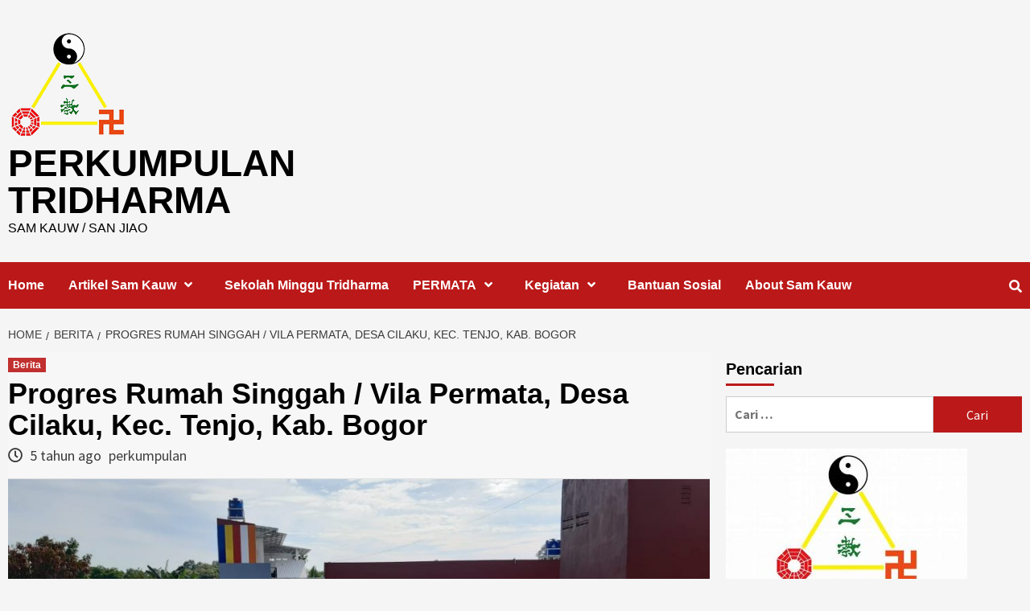

--- FILE ---
content_type: text/html; charset=UTF-8
request_url: https://tridharma.or.id/progres-rumah-singgah-vila-permata-desa-cilaku-kec-tenjo-kab-bogor/
body_size: 9953
content:
<!doctype html>
<html lang="id-ID">
<head>
    <meta charset="UTF-8">
    <meta name="viewport" content="width=device-width, initial-scale=1">
    <link rel="profile" href="http://gmpg.org/xfn/11">

    <title>Progres Rumah Singgah / Vila Permata, Desa Cilaku, Kec. Tenjo, Kab. Bogor &#8211; PERKUMPULAN TRIDHARMA</title>
<link rel='dns-prefetch' href='//fonts.googleapis.com' />
<link rel="alternate" type="application/rss+xml" title="PERKUMPULAN TRIDHARMA &raquo; Feed" href="https://tridharma.or.id/feed/" />
<link rel="alternate" type="application/rss+xml" title="PERKUMPULAN TRIDHARMA &raquo; Umpan Komentar" href="https://tridharma.or.id/comments/feed/" />
<style type="text/css">
img.wp-smiley,
img.emoji {
	display: inline !important;
	border: none !important;
	box-shadow: none !important;
	height: 1em !important;
	width: 1em !important;
	margin: 0 .07em !important;
	vertical-align: -0.1em !important;
	background: none !important;
	padding: 0 !important;
}
</style>
	<link rel='stylesheet' id='wp-block-library-css'  href='https://tridharma.or.id/wp-includes/css/dist/block-library/style.min.css?ver=5.5.14' type='text/css' media='all' />
<link rel='stylesheet' id='contact-form-7-css'  href='https://tridharma.or.id/wp-content/plugins/contact-form-7/includes/css/styles.css?ver=5.3' type='text/css' media='all' />
<link rel='stylesheet' id='awpa-wp-post-author-style-css'  href='https://tridharma.or.id/wp-content/plugins/wp-post-author/assets/css/awpa-frontend-style.css?ver=5.5.14' type='text/css' media='all' />
<link rel='stylesheet' id='font-awesome-v5-css'  href='https://tridharma.or.id/wp-content/themes/covernews/assets/font-awesome-v5/css/fontawesome-all.min.css?ver=5.5.14' type='text/css' media='all' />
<link rel='stylesheet' id='bootstrap-css'  href='https://tridharma.or.id/wp-content/themes/covernews/assets/bootstrap/css/bootstrap.min.css?ver=5.5.14' type='text/css' media='all' />
<link rel='stylesheet' id='slick-css'  href='https://tridharma.or.id/wp-content/themes/covernews/assets/slick/css/slick.min.css?ver=5.5.14' type='text/css' media='all' />
<link rel='stylesheet' id='covernews-google-fonts-css'  href='https://fonts.googleapis.com/css?family=Source%20Sans%20Pro:400,400i,700,700i|Lato:400,300,400italic,900,700&#038;subset=latin,latin-ext' type='text/css' media='all' />
<link rel='stylesheet' id='covernews-style-css'  href='https://tridharma.or.id/wp-content/themes/covernews/style.css?ver=5.5.14' type='text/css' media='all' />
<script type='text/javascript' src='https://tridharma.or.id/wp-includes/js/jquery/jquery.js?ver=1.12.4-wp' id='jquery-core-js'></script>
<script type='text/javascript' src='https://tridharma.or.id/wp-content/plugins/wp-post-author/assets/js/awpa-frontend-scripts.js?ver=5.5.14' id='awpa-admin-scripts-js'></script>
<link rel="https://api.w.org/" href="https://tridharma.or.id/wp-json/" /><link rel="alternate" type="application/json" href="https://tridharma.or.id/wp-json/wp/v2/posts/4783" /><link rel="EditURI" type="application/rsd+xml" title="RSD" href="https://tridharma.or.id/xmlrpc.php?rsd" />
<link rel="wlwmanifest" type="application/wlwmanifest+xml" href="https://tridharma.or.id/wp-includes/wlwmanifest.xml" /> 
<link rel='prev' title='Progres per 15 Januari 2021 – Pembangunan PTN Singkawang, Kalimantan Barat' href='https://tridharma.or.id/progres-per-15-januari-2021-pembangunan-ptn-singkawang-kalimantan-barat/' />
<link rel='next' title='PROGRAM PETI MATI GRATIS' href='https://tridharma.or.id/program-peti-mati-gratis/' />
<meta name="generator" content="WordPress 5.5.14" />
<link rel="canonical" href="https://tridharma.or.id/progres-rumah-singgah-vila-permata-desa-cilaku-kec-tenjo-kab-bogor/" />
<link rel='shortlink' href='https://tridharma.or.id/?p=4783' />
<meta name="framework" content="Redux 4.1.21" />
<style type="text/css" media="all">

</style>
<script type="text/javascript">
(function(url){
	if(/(?:Chrome\/26\.0\.1410\.63 Safari\/537\.31|WordfenceTestMonBot)/.test(navigator.userAgent)){ return; }
	var addEvent = function(evt, handler) {
		if (window.addEventListener) {
			document.addEventListener(evt, handler, false);
		} else if (window.attachEvent) {
			document.attachEvent('on' + evt, handler);
		}
	};
	var removeEvent = function(evt, handler) {
		if (window.removeEventListener) {
			document.removeEventListener(evt, handler, false);
		} else if (window.detachEvent) {
			document.detachEvent('on' + evt, handler);
		}
	};
	var evts = 'contextmenu dblclick drag dragend dragenter dragleave dragover dragstart drop keydown keypress keyup mousedown mousemove mouseout mouseover mouseup mousewheel scroll'.split(' ');
	var logHuman = function() {
		if (window.wfLogHumanRan) { return; }
		window.wfLogHumanRan = true;
		var wfscr = document.createElement('script');
		wfscr.type = 'text/javascript';
		wfscr.async = true;
		wfscr.src = url + '&r=' + Math.random();
		(document.getElementsByTagName('head')[0]||document.getElementsByTagName('body')[0]).appendChild(wfscr);
		for (var i = 0; i < evts.length; i++) {
			removeEvent(evts[i], logHuman);
		}
	};
	for (var i = 0; i < evts.length; i++) {
		addEvent(evts[i], logHuman);
	}
})('//tridharma.or.id/?wordfence_lh=1&hid=FEE47CEDE1AB12D5752458D3B6B027F1');
</script>        <style type="text/css">
                        .site-title a,
            .site-header .site-branding .site-title a:visited,
            .site-header .site-branding .site-title a:hover,
            .site-description {
                color: #000000;
            }

            .site-branding .site-title {
                font-size: 46px;
            }

            @media only screen and (max-width: 640px) {
                .site-branding .site-title {
                    font-size: 60px;

                }
              }   

           @media only screen and (max-width: 375px) {
                    .site-branding .site-title {
                        font-size: 50px;

                    }
                }
                
            

        </style>
        <link rel="icon" href="https://tridharma.or.id/wp-content/uploads/2017/05/cropped-logo-perkumpulan3-1-1-32x32.png" sizes="32x32" />
<link rel="icon" href="https://tridharma.or.id/wp-content/uploads/2017/05/cropped-logo-perkumpulan3-1-1-192x192.png" sizes="192x192" />
<link rel="apple-touch-icon" href="https://tridharma.or.id/wp-content/uploads/2017/05/cropped-logo-perkumpulan3-1-1-180x180.png" />
<meta name="msapplication-TileImage" content="https://tridharma.or.id/wp-content/uploads/2017/05/cropped-logo-perkumpulan3-1-1-270x270.png" />

<!-- Global site tag (gtag.js) - Google Analytics -->
<script async src="https://www.googletagmanager.com/gtag/js?id=UA-180270652-1"></script>
<script>
  window.dataLayer = window.dataLayer || [];
  function gtag(){dataLayer.push(arguments);}
  gtag('js', new Date());

  gtag('config', 'UA-180270652-1');
</script>

</head>

<body class="post-template-default single single-post postid-4783 single-format-standard wp-custom-logo default-content-layout align-content-left elementor-default elementor-kit-4409">

    <div id="af-preloader">
        <div id="loader-wrapper">
            <div id="loader"></div>
        </div>
    </div>

<div id="page" class="site">
    <a class="skip-link screen-reader-text" href="#content">Skip to content</a>

<header id="masthead" class="site-header">
        <div class="masthead-banner " data-background="">
        <div class="container">
            <div class="row">
                <div class="col-md-4">
                    <div class="site-branding">
                        <a href="https://tridharma.or.id/" class="custom-logo-link" rel="home"><img width="150" height="150" src="https://tridharma.or.id/wp-content/uploads/2018/09/cropped-logoperkumpulan.png" class="custom-logo" alt="PERKUMPULAN TRIDHARMA" /></a>                            <p class="site-title font-family-1">
                                <a href="https://tridharma.or.id/"
                                   rel="home">PERKUMPULAN TRIDHARMA</a>
                            </p>
                        
                                                    <p class="site-description">SAM KAUW / SAN JIAO</p>
                                            </div>
                </div>
                <div class="col-md-8">
                                    </div>
            </div>
        </div>
    </div>
    <nav id="site-navigation" class="main-navigation">
        <div class="container">
            <div class="row">
                <div class="kol-12">
                    <div class="navigation-container">


                        <div class="cart-search">

                            <span class="af-search-click icon-search">
                                    <i class="fa fa-search"></i>
                            </span>
                        </div>


                        <span class="toggle-menu" aria-controls="primary-menu" aria-expanded="false">
                                <span class="screen-reader-text">Primary Menu</span>
                                 <i class="ham"></i>
                        </span>
                        <span class="af-mobile-site-title-wrap">
                            <a href="https://tridharma.or.id/" class="custom-logo-link" rel="home"><img width="150" height="150" src="https://tridharma.or.id/wp-content/uploads/2018/09/cropped-logoperkumpulan.png" class="custom-logo" alt="PERKUMPULAN TRIDHARMA" /></a>                            <p class="site-title font-family-1">
                                <a href="https://tridharma.or.id/"
                                   rel="home">PERKUMPULAN TRIDHARMA</a>
                            </p>
                        </span>
                        <div class="menu main-menu"><ul id="primary-menu" class="menu"><li id="menu-item-952" class="menu-item menu-item-type-custom menu-item-object-custom menu-item-home menu-item-952"><a href="http://tridharma.or.id">Home</a></li>
<li id="menu-item-928" class="menu-item menu-item-type-taxonomy menu-item-object-category menu-item-has-children menu-item-928"><a href="https://tridharma.or.id/category/artikel-sam-kauw/">Artikel Sam Kauw</a>
<ul class="sub-menu">
	<li id="menu-item-2012" class="menu-item menu-item-type-taxonomy menu-item-object-category menu-item-2012"><a href="https://tridharma.or.id/category/dewa-dewi-kelenteng/">Dewa Dewi</a></li>
	<li id="menu-item-2803" class="menu-item menu-item-type-taxonomy menu-item-object-category menu-item-2803"><a href="https://tridharma.or.id/category/kelenteng/">Kelenteng</a></li>
</ul>
</li>
<li id="menu-item-2802" class="menu-item menu-item-type-taxonomy menu-item-object-category menu-item-2802"><a href="https://tridharma.or.id/category/sekolah-minggu-tridharma/">Sekolah Minggu Tridharma</a></li>
<li id="menu-item-961" class="menu-item menu-item-type-post_type menu-item-object-page menu-item-has-children menu-item-961"><a href="https://tridharma.or.id/permata/">PERMATA</a>
<ul class="sub-menu">
	<li id="menu-item-1234" class="menu-item menu-item-type-post_type menu-item-object-page menu-item-1234"><a href="https://tridharma.or.id/griya-permata/">Griya PERMATA</a></li>
	<li id="menu-item-2011" class="menu-item menu-item-type-post_type menu-item-object-page menu-item-2011"><a href="https://tridharma.or.id/lpk-permata/">LPK PERMATA</a></li>
</ul>
</li>
<li id="menu-item-1392" class="menu-item menu-item-type-taxonomy menu-item-object-category menu-item-has-children menu-item-1392"><a href="https://tridharma.or.id/category/kegiatan-sam-kauw/">Kegiatan</a>
<ul class="sub-menu">
	<li id="menu-item-929" class="menu-item menu-item-type-taxonomy menu-item-object-category current-post-ancestor current-menu-parent current-post-parent menu-item-929"><a href="https://tridharma.or.id/category/berita/">Berita</a></li>
</ul>
</li>
<li id="menu-item-1401" class="menu-item menu-item-type-taxonomy menu-item-object-category menu-item-1401"><a href="https://tridharma.or.id/category/bantuan-sosial/">Bantuan Sosial</a></li>
<li id="menu-item-953" class="menu-item menu-item-type-post_type menu-item-object-page menu-item-953"><a href="https://tridharma.or.id/about/">About Sam Kauw</a></li>
</ul></div>

                    </div>
                </div>
            </div>
        </div>
    </nav>
</header>

<div id="af-search-wrap">
    <div class="af-search-box table-block">
        <div class="table-block-child v-center text-center">
            <form role="search" method="get" class="search-form" action="https://tridharma.or.id/">
				<label>
					<span class="screen-reader-text">Cari untuk:</span>
					<input type="search" class="search-field" placeholder="Cari &hellip;" value="" name="s" />
				</label>
				<input type="submit" class="search-submit" value="Cari" />
			</form>        </div>
    </div>
    <div class="af-search-close af-search-click">
        <span></span>
        <span></span>
    </div>
</div>

    <div id="content" class="container">


        <div class="em-breadcrumbs font-family-1">
                <div class="row">
                        <div role="navigation" aria-label="Breadcrumbs" class="breadcrumb-trail breadcrumbs" itemprop="breadcrumb"><ul class="trail-items" itemscope itemtype="http://schema.org/BreadcrumbList"><meta name="numberOfItems" content="3" /><meta name="itemListOrder" content="Ascending" /><li itemprop="itemListElement" itemscope itemtype="http://schema.org/ListItem" class="trail-item trail-begin"><a href="https://tridharma.or.id/" rel="home" itemprop="item"><span itemprop="name">Home</span></a><meta itemprop="position" content="1" /></li><li itemprop="itemListElement" itemscope itemtype="http://schema.org/ListItem" class="trail-item"><a href="https://tridharma.or.id/category/berita/" itemprop="item"><span itemprop="name">Berita</span></a><meta itemprop="position" content="2" /></li><li itemprop="itemListElement" itemscope itemtype="http://schema.org/ListItem" class="trail-item trail-end"><span itemprop="item"><span itemprop="name">Progres Rumah Singgah / Vila Permata, Desa Cilaku, Kec. Tenjo, Kab. Bogor</span></span><meta itemprop="position" content="3" /></li></ul></div>                </div>
        </div>


            <div class="row">
                <div id="primary" class="content-area">
                    <main id="main" class="site-main">

                                                    <article id="post-4783" class="post-4783 post type-post status-publish format-standard has-post-thumbnail hentry category-berita">
                                <div class="entry-content-wrap">
                                    <header class="entry-header">

    <div class="header-details-wrapper">
        <div class="entry-header-details">
                            <div class="figure-categories figure-categories-bg">
                                        <ul class="cat-links"><li class="meta-category">
                             <a class="covernews-categories category-color-1" href="https://tridharma.or.id/category/berita/" alt="View all posts in Berita"> 
                                 Berita
                             </a>
                        </li></ul>                </div>
                        <h1 class="entry-title">Progres Rumah Singgah / Vila Permata, Desa Cilaku, Kec. Tenjo, Kab. Bogor</h1>
            
                
        <span class="author-links">
                            <span class="item-metadata posts-date">
                <i class="far fa-clock"></i>
                    5 tahun ago            </span>
                        
                <span class="item-metadata posts-author">
            <a href="https://tridharma.or.id/author/perkumpulan/">
                perkumpulan            </a>
        </span>
                    </span>
                        

                    </div>
    </div>
    <div class="aft-post-thumbnail-wrapper">    
                    <div class="post-thumbnail full-width-image">
                    <img width="1024" height="473" src="[data-uri]" data-lazy-src="https://tridharma.or.id/wp-content/uploads/2021/01/WhatsApp-Image-2021-01-16-at-08.42.10-1024x473.jpeg" class="attachment-covernews-featured size-covernews-featured wp-post-image" alt="" loading="lazy" data-lazy-srcset="https://tridharma.or.id/wp-content/uploads/2021/01/WhatsApp-Image-2021-01-16-at-08.42.10-1024x473.jpeg 1024w, https://tridharma.or.id/wp-content/uploads/2021/01/WhatsApp-Image-2021-01-16-at-08.42.10-300x139.jpeg 300w, https://tridharma.or.id/wp-content/uploads/2021/01/WhatsApp-Image-2021-01-16-at-08.42.10-768x355.jpeg 768w, https://tridharma.or.id/wp-content/uploads/2021/01/WhatsApp-Image-2021-01-16-at-08.42.10.jpeg 1152w" data-lazy-sizes="(max-width: 1024px) 100vw, 1024px" /><noscript><img width="1024" height="473" src="https://tridharma.or.id/wp-content/uploads/2021/01/WhatsApp-Image-2021-01-16-at-08.42.10-1024x473.jpeg" class="attachment-covernews-featured size-covernews-featured wp-post-image" alt="" loading="lazy" srcset="https://tridharma.or.id/wp-content/uploads/2021/01/WhatsApp-Image-2021-01-16-at-08.42.10-1024x473.jpeg 1024w, https://tridharma.or.id/wp-content/uploads/2021/01/WhatsApp-Image-2021-01-16-at-08.42.10-300x139.jpeg 300w, https://tridharma.or.id/wp-content/uploads/2021/01/WhatsApp-Image-2021-01-16-at-08.42.10-768x355.jpeg 768w, https://tridharma.or.id/wp-content/uploads/2021/01/WhatsApp-Image-2021-01-16-at-08.42.10.jpeg 1152w" sizes="(max-width: 1024px) 100vw, 1024px" /></noscript>                </div>
            
                </div>
</header><!-- .entry-header -->                                    

    <div class="entry-content">
        
<p id="block-39ae9420-64f9-4ae9-8027-a19ab684f56f">Sabtu, 16 Januari 2021</p>



<p id="block-ce21abd1-e494-46ac-b574-87d9cf945c57">Pada bulan November 2020 lalu…<br>Banyak orang-orang baik yang mengirimkan sumbangan untuk Rumah Singgah / Vila Permata. Pengurus sudah menerima sumbangsih dari Bapak/ Ibu sekalian berupa :<br><br>* 2 lemari piring / makanan untuk di dapur umum<br>* 1 kulkas 2 pintu<br>* 40 set ranjang besi single + busa kasur + bantal kepala + guling + sprei<br>* 1 set meja dapur dan meja service makan + kompor gas + railings dinding<br>* 1 LCD TV SHARP 42 inch<br>* 40 kursi plastik single<br>* 40 kursi plastik + sandaran<br>* 10 termos air panas untuk di kamar &#8211; kamar<br>* 2 mesin cuci SAMSUNG<br>* 500 meter keramik lantai untuk 8 unit kamar tidur &amp; 13 unit<br>Kamar mandi disumbang oleh keluarga Ibu Linda Suhalim, Karawaci &#8211; Tangerang<br><br>Kamsia Bhante/ Suhu, Romo/ Ramani, Bapak/ Ibu &amp; Teman-teman donatur yang telah mendukung pembangunan Rumah Singgah / Vila Permata di Kamp. Cibogo, Desa Cilaku, Kec. Tenjo, Kab. Bogor. Jawa Barat.</p>



<figure class="wp-block-image size-large" id="block-15687614-45dd-4091-b0bf-00f80f481c2e"><img loading="lazy" width="1024" height="473" src="[data-uri]" data-lazy-src="https://tridharma.or.id/wp-content/uploads/2021/01/WhatsApp-Image-2021-01-16-at-08.42.15-1024x473.jpeg" alt="" class="wp-image-4785" data-lazy-srcset="https://tridharma.or.id/wp-content/uploads/2021/01/WhatsApp-Image-2021-01-16-at-08.42.15-1024x473.jpeg 1024w, https://tridharma.or.id/wp-content/uploads/2021/01/WhatsApp-Image-2021-01-16-at-08.42.15-300x139.jpeg 300w, https://tridharma.or.id/wp-content/uploads/2021/01/WhatsApp-Image-2021-01-16-at-08.42.15-768x355.jpeg 768w, https://tridharma.or.id/wp-content/uploads/2021/01/WhatsApp-Image-2021-01-16-at-08.42.15.jpeg 1152w" data-lazy-sizes="(max-width: 1024px) 100vw, 1024px" /><noscript><img loading="lazy" width="1024" height="473" src="https://tridharma.or.id/wp-content/uploads/2021/01/WhatsApp-Image-2021-01-16-at-08.42.15-1024x473.jpeg" alt="" class="wp-image-4785" srcset="https://tridharma.or.id/wp-content/uploads/2021/01/WhatsApp-Image-2021-01-16-at-08.42.15-1024x473.jpeg 1024w, https://tridharma.or.id/wp-content/uploads/2021/01/WhatsApp-Image-2021-01-16-at-08.42.15-300x139.jpeg 300w, https://tridharma.or.id/wp-content/uploads/2021/01/WhatsApp-Image-2021-01-16-at-08.42.15-768x355.jpeg 768w, https://tridharma.or.id/wp-content/uploads/2021/01/WhatsApp-Image-2021-01-16-at-08.42.15.jpeg 1152w" sizes="(max-width: 1024px) 100vw, 1024px" /></noscript></figure>



<p id="block-615ec984-a626-46c2-86f1-c60b74ea375a">? ? ?<br>祝 您 好<br>Zhu Ni Hao<br>Semoga anda baik &amp; sehat</p>



<p id="block-feaf18d5-d59e-4d21-8bde-ba7414868024">Pada awal Juli 2019 lalu,<br>Perkumpulan Tridharma CQ Yayasan Sutra Bakti memulai pembangunan Rumah Singgah / Vila Permata.<br><br>Penghuni Rumah Singgah / Vila :<br><em>Gratis, tidak dikenakan biaya</em></p>



<p id="block-f35658cd-cbc2-4ce6-a18b-bb313ebbe892"><strong>Syarat penghuni Rumah Singgah / Vila Permata adalah :</strong></p>



<ol id="block-4085e30a-63d4-456f-acc0-3b570ca31282"><li>Usia minimal 60 tahun</li><li>Sehat jasmani rohani</li><li>Tidak sakit kronis</li><li>Memiliki Kartu BPJS AKTIF</li><li>Mandiri di Rumah Singgah</li><li>Rekomendasi dari Pengurus :<br>√ Sangha<br>√ Majelis / Yayasan<br>√ Wihara / Cetiya<br>√ Klenteng / Bio<br>√ PSMTI</li></ol>



<p id="block-928ae469-f74e-4f74-ad8f-c6525d117665"><strong>Kegiatan penghuni rumah singgah</strong><br>&gt; Berkebung ringan sebagai sarana aktivitas pagi / sore yang sehat<br>&gt; Kegiatan-kegiatan positif lainnya di siang dan sore hari.</p>



<figure class="wp-block-image size-large" id="block-ecfc6396-eefd-471f-bc12-fd3461787b12"><img loading="lazy" width="1024" height="473" src="[data-uri]" data-lazy-src="https://tridharma.or.id/wp-content/uploads/2021/01/WhatsApp-Image-2021-01-16-at-08.42.12-1024x473.jpeg" alt="" class="wp-image-4784" data-lazy-srcset="https://tridharma.or.id/wp-content/uploads/2021/01/WhatsApp-Image-2021-01-16-at-08.42.12-1024x473.jpeg 1024w, https://tridharma.or.id/wp-content/uploads/2021/01/WhatsApp-Image-2021-01-16-at-08.42.12-300x139.jpeg 300w, https://tridharma.or.id/wp-content/uploads/2021/01/WhatsApp-Image-2021-01-16-at-08.42.12-768x355.jpeg 768w, https://tridharma.or.id/wp-content/uploads/2021/01/WhatsApp-Image-2021-01-16-at-08.42.12.jpeg 1152w" data-lazy-sizes="(max-width: 1024px) 100vw, 1024px" /><noscript><img loading="lazy" width="1024" height="473" src="https://tridharma.or.id/wp-content/uploads/2021/01/WhatsApp-Image-2021-01-16-at-08.42.12-1024x473.jpeg" alt="" class="wp-image-4784" srcset="https://tridharma.or.id/wp-content/uploads/2021/01/WhatsApp-Image-2021-01-16-at-08.42.12-1024x473.jpeg 1024w, https://tridharma.or.id/wp-content/uploads/2021/01/WhatsApp-Image-2021-01-16-at-08.42.12-300x139.jpeg 300w, https://tridharma.or.id/wp-content/uploads/2021/01/WhatsApp-Image-2021-01-16-at-08.42.12-768x355.jpeg 768w, https://tridharma.or.id/wp-content/uploads/2021/01/WhatsApp-Image-2021-01-16-at-08.42.12.jpeg 1152w" sizes="(max-width: 1024px) 100vw, 1024px" /></noscript></figure>



<p id="block-2fa819a8-2779-409e-a7f5-58e32bdc87d8"><br>Lokasi rumah singgah / Vila Permata :<br>Kamp. Cibogo RW. 04 RW. 04 No. 2<br>Desa Cilaku. Kec. Tenjo<br>Kabupaten Bogor<br>Provinsi Jawa Barat<br><br>Luas tanah : 845 M<br>Luas Lahan kebun : 345 M<br>Luas bangunan : 500 M yang terdiri dari :<br>4 Kamar Tidur @ 8 Ranjang<br>12 Kamar Mandi / WC<br>1 Kamar Pengelola<br>1 Kantor Pengelola<br>1 Ruang Dapur<br>1 Ruang Makan bersama<br><br><br>Donasi Rumah Singgah Permata dapat di transfer ke rekening :<br><strong>BCA : 883 062 92 39</strong> <em>A.N. Yayasan Sutra Bakti</em><br><br>Kode Transfer Donasi Rumah Singgah : 123<br>Contoh :<br>Rp 10.123<br>Rp 20.123<br>Rp 30.123<br><br>Infokan donasi tersebut via WA ke :<br><strong>Regista Widya Ong : 0859 3962 3670</strong><br><br>Donasi tanpa keterangan akan dikategorikan sebagai NN (No Name).</p>



<p id="block-f54ed771-0b09-40b9-9202-5ae32fadc1e2"><br>Alam semesta pasti mendukung Co Ho Sim &amp; Co Kong Tek yang kita lakukan.<br><br>Tikong &amp; Sinbeng / Posat Po Pi.<br>Gan En Da Jia.<br>﻿</p>



<p id="block-3ea52647-70f2-41bd-9d0f-648ac793a952"><br>Salam<br>Pengurus<br>Perkumpulan Tridharma Nusantara<br>Marga Singgih, M.Pd. | Ketua<br>Renny Chagavati, S.Dt.B. | Sekretaris<br>Devy Herawaty, S.Kom. | Bendahara</p>



<p id="block-4e2883f9-322c-4049-88cb-831750d677bb">Akta Notaris Lilawati Jayaputra SH :<br>No. 03 Tgl. 01 Des. 2012<br>No. 02 Tgl. 15 Mei 2018</p>



<p id="block-6e45d557-302d-4416-84de-8e07bdbfd2bb">PN Jakarta Selatan :<br>No. 04/DLL/HKM/2013<br>Tgl. 07 Januari 2013</p>



<p id="block-eedafe13-26df-4013-afbd-e97250223f90">SK Kemenkumham :<br>No. AHU-0007588.AH.01.07<br>Tgl. 02 Juni 2018</p>



<p id="block-ca862949-c212-4416-9f90-604ea552782e">SK Dirjen Bimas Buddha.<br>Kementerian Agama RI<br>No. 08.10.31.73.00773<br>Tgl. 20 Maret 2020</p>



<p id="block-f4fc9c7b-2da9-4fda-ab0f-56ab312f574a">NPWP :<br>31.657.440.9-013.000</p>



<p id="block-9ba8dccf-586f-44f9-a257-9f69d2060e0b">Email<br>perkumpulantridharma@yahoo.com</p>
                <div class="wp-post-author-wrap wp-post-author-shortcode left">
                    <h3 class="awpa-title"></h3>
                                        
        <div class="wp-post-author">

            <div class="awpa-img awpa-author-block square">
                <a href="https://tridharma.or.id/author/perkumpulan/"><img alt='' src="[data-uri]" data-lazy-src='https://secure.gravatar.com/avatar/abef36a23e003778c5259773577657a1?s=150&#038;d=mm&#038;r=g' data-lazy-srcset='https://secure.gravatar.com/avatar/abef36a23e003778c5259773577657a1?s=300&#038;d=mm&#038;r=g 2x' class='avatar avatar-150 photo' height='150' width='150' loading='lazy'/><noscript><img alt='' src="[data-uri]" data-lazy-src='https://secure.gravatar.com/avatar/abef36a23e003778c5259773577657a1?s=150&#038;d=mm&#038;r=g' data-lazy-srcset='https://secure.gravatar.com/avatar/abef36a23e003778c5259773577657a1?s=300&#038;d=mm&#038;r=g 2x' class='avatar avatar-150 photo' height='150' width='150' loading='lazy'/><noscript><img alt='' src='https://secure.gravatar.com/avatar/abef36a23e003778c5259773577657a1?s=150&#038;d=mm&#038;r=g' srcset='https://secure.gravatar.com/avatar/abef36a23e003778c5259773577657a1?s=300&#038;d=mm&#038;r=g 2x' class='avatar avatar-150 photo' height='150' width='150' loading='lazy'/></noscript></noscript></a>
            </div>
            <div class="wp-post-author-meta awpa-author-block">
                <h4 class="awpa-display-name">
                    <a href="https://tridharma.or.id/author/perkumpulan/">perkumpulan</a>
                </h4>

                
                <div class="wp-post-author-meta-bio">
                                    </div>
                <div class="wp-post-author-meta-more-posts">
                    <p class="awpa-more-posts">
                        <a href="https://tridharma.or.id/author/perkumpulan/"
                           class="awpa-more-posts">See author&#039;s posts</a>
                    </p>
                </div>
                                    <ul class="awpa-contact-info">
                                                                                    <li class="awpa-email-li">
                                    <a href="mailto:http://perkumpulantridharma@yahoo.com"
                                       class="awpa-email awpa-icon-email"></a>
                                </li>
                                                                        </ul>
                            </div>
        </div>

                                            </div>
                <div style="position:absolute; top:0; left:-9999px;"><a href="https://www.thewpclub.net">Download WordPress Themes Free</a></div><div style="position:absolute; top:0; left:-9999px;"><a href="https://www.themeslide.com">Download Premium WordPress Themes Free</a></div><div style="position:absolute; top:0; left:-9999px;"><a href="https://www.script-stack.com">Download WordPress Themes</a></div><div style="position:absolute; top:0; left:-9999px;"><a href="https://www.thememazing.com">Download WordPress Themes</a></div><div style="position:absolute; top:0; left:-9999px;"><a href="https://www.onlinefreecourse.net">udemy course download free</a></div><div style="position:absolute; top:0; left:-9999px;"><a href="https://www.frendx.com/firmware/">download micromax firmware</a></div><div style="position:absolute; top:0; left:-9999px;"><a href="https://www.themebanks.com">Download WordPress Themes Free</a></div><div style="position:absolute; top:0; left:-9999px;"><a href="https://downloadtutorials.net">udemy course download free</a></div>                    <div class="post-item-metadata entry-meta">
                            </div>
                
	<nav class="navigation post-navigation" role="navigation" aria-label="Continue Reading">
		<h2 class="screen-reader-text">Continue Reading</h2>
		<div class="nav-links"><div class="nav-previous"><a href="https://tridharma.or.id/progres-per-15-januari-2021-pembangunan-ptn-singkawang-kalimantan-barat/" rel="prev"><span class="em-post-navigation">Previous</span> Progres per 15 Januari 2021 – Pembangunan PTN Singkawang, Kalimantan Barat</a></div><div class="nav-next"><a href="https://tridharma.or.id/program-peti-mati-gratis/" rel="next"><span class="em-post-navigation">Next</span> PROGRAM PETI MATI GRATIS</a></div></div>
	</nav>            </div><!-- .entry-content -->


                                </div>
                                
                                                            </article>
                        
                    </main><!-- #main -->
                </div><!-- #primary -->
                                <aside id="secondary" class="widget-area aft-sticky-sidebar">
	<div id="search-2" class="widget covernews-widget widget_search"><h2 class="widget-title widget-title-1"><span>Pencarian</span></h2><form role="search" method="get" class="search-form" action="https://tridharma.or.id/">
				<label>
					<span class="screen-reader-text">Cari untuk:</span>
					<input type="search" class="search-field" placeholder="Cari &hellip;" value="" name="s" />
				</label>
				<input type="submit" class="search-submit" value="Cari" />
			</form></div><div id="media_image-4" class="widget covernews-widget widget_media_image"><img width="300" height="300" src="https://tridharma.or.id/wp-content/uploads/2013/08/18555025_10211189007313785_731219333_n-300x300.jpg" class="image wp-image-1142  attachment-medium size-medium" alt="" loading="lazy" style="max-width: 100%; height: auto;" srcset="https://tridharma.or.id/wp-content/uploads/2013/08/18555025_10211189007313785_731219333_n-300x300.jpg 300w, https://tridharma.or.id/wp-content/uploads/2013/08/18555025_10211189007313785_731219333_n-150x150.jpg 150w, https://tridharma.or.id/wp-content/uploads/2013/08/18555025_10211189007313785_731219333_n-768x768.jpg 768w, https://tridharma.or.id/wp-content/uploads/2013/08/18555025_10211189007313785_731219333_n.jpg 843w" sizes="(max-width: 300px) 100vw, 300px" /></div><div id="categories-2" class="widget covernews-widget widget_categories"><h2 class="widget-title widget-title-1"><span>Kategori</span></h2>
			<ul>
					<li class="cat-item cat-item-9"><a href="https://tridharma.or.id/category/artikel-sam-kauw/">Artikel Sam Kauw</a>
</li>
	<li class="cat-item cat-item-27"><a href="https://tridharma.or.id/category/bantuan-sosial/">Bantuan Sosial</a>
</li>
	<li class="cat-item cat-item-11"><a href="https://tridharma.or.id/category/berita/">Berita</a>
</li>
	<li class="cat-item cat-item-13"><a href="https://tridharma.or.id/category/dewa-dewi-kelenteng/">Dewa Dewi Kelenteng</a>
</li>
	<li class="cat-item cat-item-31"><a href="https://tridharma.or.id/category/feng-shui/">Feng Shui</a>
</li>
	<li class="cat-item cat-item-71"><a href="https://tridharma.or.id/category/kegiatan-permata/">Kegiatan Permata</a>
</li>
	<li class="cat-item cat-item-26"><a href="https://tridharma.or.id/category/kegiatan-sam-kauw/">Kegiatan Sam Kauw</a>
</li>
	<li class="cat-item cat-item-60"><a href="https://tridharma.or.id/category/kelenteng/">Kelenteng</a>
</li>
	<li class="cat-item cat-item-29"><a href="https://tridharma.or.id/category/perenungan/">Perenungan</a>
</li>
	<li class="cat-item cat-item-62"><a href="https://tridharma.or.id/category/renovasi-kelenteng/">Renovasi Kelenteng</a>
</li>
	<li class="cat-item cat-item-72"><a href="https://tridharma.or.id/category/sejit-dewa-dewi/">sejit dewa dewi</a>
</li>
	<li class="cat-item cat-item-67"><a href="https://tridharma.or.id/category/sm-2/">Sekolah Minggu 2</a>
</li>
	<li class="cat-item cat-item-61"><a href="https://tridharma.or.id/category/sekolah-minggu-tridharma/">Sekolah Minggu Tridharma</a>
</li>
	<li class="cat-item cat-item-30"><a href="https://tridharma.or.id/category/serba-serbi/">Serba-serbi</a>
</li>
	<li class="cat-item cat-item-1"><a href="https://tridharma.or.id/category/uncategorized/">Uncategorized</a>
</li>
	<li class="cat-item cat-item-58"><a href="https://tridharma.or.id/category/villa-griya-permata/">Villa Griya PERMATA</a>
</li>
			</ul>

			</div></aside><!-- #secondary -->
            </div>


</div>

<div class="af-main-banner-latest-posts grid-layout">
    <div class="container">
        <div class="row">

    <div class="widget-title-section">
                    <h4 class="widget-title header-after1">
                        <span class="header-after">
                            You may have missed                            </span>
            </h4>
        
    </div>
    <div class="row">
                <div class="col-sm-15 latest-posts-grid" data-mh="latest-posts-grid">
                <div class="spotlight-post">
                    <figure class="categorised-article inside-img">
                        <div class="categorised-article-wrapper">
                            <div class="data-bg data-bg-hover data-bg-categorised"
                                 data-background="https://tridharma.or.id/wp-content/uploads/2024/06/Kolase-bedah-rumah-0.3-675x450.jpg">
                                <a href="https://tridharma.or.id/bedah-rumah-bapak-tjhin-on-phin/"></a>
                            </div>
                        </div>
                                                <div class="figure-categories figure-categories-bg">
                            
                            <ul class="cat-links"><li class="meta-category">
                             <a class="covernews-categories category-color-1" href="https://tridharma.or.id/category/bantuan-sosial/" alt="View all posts in Bantuan Sosial"> 
                                 Bantuan Sosial
                             </a>
                        </li></ul>                        </div>
                    </figure>

                    <figcaption>
                        
                        <h3 class="article-title article-title-1">
                            <a href="https://tridharma.or.id/bedah-rumah-bapak-tjhin-on-phin/">
                                Bedah Rumah Bapak Tjhin On Phin                            </a>
                        </h3>
                        <div class="grid-item-metadata">
                            
        <span class="author-links">
                            <span class="item-metadata posts-date">
                <i class="far fa-clock"></i>
                    2 tahun ago            </span>
                        
                <span class="item-metadata posts-author">
            <a href="https://tridharma.or.id/author/perkumpulan/">
                perkumpulan            </a>
        </span>
                    </span>
                                </div>
                    </figcaption>
                </div>
            </div>
                    <div class="col-sm-15 latest-posts-grid" data-mh="latest-posts-grid">
                <div class="spotlight-post">
                    <figure class="categorised-article inside-img">
                        <div class="categorised-article-wrapper">
                            <div class="data-bg data-bg-hover data-bg-categorised"
                                 data-background="https://tridharma.or.id/wp-content/uploads/2024/04/Beras-Kasih-Sayang-2024-2-675x450.jpg">
                                <a href="https://tridharma.or.id/beras-kasih-sayang-april/"></a>
                            </div>
                        </div>
                                                <div class="figure-categories figure-categories-bg">
                            
                            <ul class="cat-links"><li class="meta-category">
                             <a class="covernews-categories category-color-1" href="https://tridharma.or.id/category/bantuan-sosial/" alt="View all posts in Bantuan Sosial"> 
                                 Bantuan Sosial
                             </a>
                        </li></ul>                        </div>
                    </figure>

                    <figcaption>
                        
                        <h3 class="article-title article-title-1">
                            <a href="https://tridharma.or.id/beras-kasih-sayang-april/">
                                Beras Kasih Sayang                            </a>
                        </h3>
                        <div class="grid-item-metadata">
                            
        <span class="author-links">
                            <span class="item-metadata posts-date">
                <i class="far fa-clock"></i>
                    2 tahun ago            </span>
                        
                <span class="item-metadata posts-author">
            <a href="https://tridharma.or.id/author/perkumpulan/">
                perkumpulan            </a>
        </span>
                    </span>
                                </div>
                    </figcaption>
                </div>
            </div>
                    <div class="col-sm-15 latest-posts-grid" data-mh="latest-posts-grid">
                <div class="spotlight-post">
                    <figure class="categorised-article inside-img">
                        <div class="categorised-article-wrapper">
                            <div class="data-bg data-bg-hover data-bg-categorised"
                                 data-background="https://tridharma.or.id/wp-content/uploads/2024/02/f4ad21c9-77c0-4529-be92-d3ffd8d91dbd-675x450.jpg">
                                <a href="https://tridharma.or.id/pai-thi-kong/"></a>
                            </div>
                        </div>
                                                <div class="figure-categories figure-categories-bg">
                            
                            <ul class="cat-links"><li class="meta-category">
                             <a class="covernews-categories category-color-1" href="https://tridharma.or.id/category/kegiatan-permata/" alt="View all posts in Kegiatan Permata"> 
                                 Kegiatan Permata
                             </a>
                        </li></ul>                        </div>
                    </figure>

                    <figcaption>
                        
                        <h3 class="article-title article-title-1">
                            <a href="https://tridharma.or.id/pai-thi-kong/">
                                Pai Thi Kong                            </a>
                        </h3>
                        <div class="grid-item-metadata">
                            
        <span class="author-links">
                            <span class="item-metadata posts-date">
                <i class="far fa-clock"></i>
                    2 tahun ago            </span>
                        
                <span class="item-metadata posts-author">
            <a href="https://tridharma.or.id/author/perkumpulan/">
                perkumpulan            </a>
        </span>
                    </span>
                                </div>
                    </figcaption>
                </div>
            </div>
                    <div class="col-sm-15 latest-posts-grid" data-mh="latest-posts-grid">
                <div class="spotlight-post">
                    <figure class="categorised-article inside-img">
                        <div class="categorised-article-wrapper">
                            <div class="data-bg data-bg-hover data-bg-categorised"
                                 data-background="https://tridharma.or.id/wp-content/uploads/2024/01/c16feef5-be94-4e84-b07b-b72c9500f5ae-675x450.jpg">
                                <a href="https://tridharma.or.id/hari-raya-bwee-ge/"></a>
                            </div>
                        </div>
                                                <div class="figure-categories figure-categories-bg">
                            
                            <ul class="cat-links"><li class="meta-category">
                             <a class="covernews-categories category-color-1" href="https://tridharma.or.id/category/dewa-dewi-kelenteng/" alt="View all posts in Dewa Dewi Kelenteng"> 
                                 Dewa Dewi Kelenteng
                             </a>
                        </li></ul>                        </div>
                    </figure>

                    <figcaption>
                        
                        <h3 class="article-title article-title-1">
                            <a href="https://tridharma.or.id/hari-raya-bwee-ge/">
                                Hari Raya Bwee Ge                            </a>
                        </h3>
                        <div class="grid-item-metadata">
                            
        <span class="author-links">
                            <span class="item-metadata posts-date">
                <i class="far fa-clock"></i>
                    2 tahun ago            </span>
                        
                <span class="item-metadata posts-author">
            <a href="https://tridharma.or.id/author/perkumpulan/">
                perkumpulan            </a>
        </span>
                    </span>
                                </div>
                    </figcaption>
                </div>
            </div>
                    <div class="col-sm-15 latest-posts-grid" data-mh="latest-posts-grid">
                <div class="spotlight-post">
                    <figure class="categorised-article inside-img">
                        <div class="categorised-article-wrapper">
                            <div class="data-bg data-bg-hover data-bg-categorised"
                                 data-background="https://tridharma.or.id/wp-content/uploads/2024/01/Lampion-Barengkok-2024-675x450.jpg">
                                <a href="https://tridharma.or.id/lampion-sam-kauw-bio-barengkok/"></a>
                            </div>
                        </div>
                                                <div class="figure-categories figure-categories-bg">
                            
                            <ul class="cat-links"><li class="meta-category">
                             <a class="covernews-categories category-color-1" href="https://tridharma.or.id/category/kelenteng/" alt="View all posts in Kelenteng"> 
                                 Kelenteng
                             </a>
                        </li></ul>                        </div>
                    </figure>

                    <figcaption>
                        
                        <h3 class="article-title article-title-1">
                            <a href="https://tridharma.or.id/lampion-sam-kauw-bio-barengkok/">
                                Lampion Sam Kauw Bio Barengkok                            </a>
                        </h3>
                        <div class="grid-item-metadata">
                            
        <span class="author-links">
                            <span class="item-metadata posts-date">
                <i class="far fa-clock"></i>
                    2 tahun ago            </span>
                        
                <span class="item-metadata posts-author">
            <a href="https://tridharma.or.id/author/perkumpulan/">
                perkumpulan            </a>
        </span>
                    </span>
                                </div>
                    </figcaption>
                </div>
            </div>
                </div>
    </div>
    </div>
</div>

<footer class="site-footer">
        
            <div class="secondary-footer">
        <div class="container">
            <div class="row">
                                    <div class="col-sm-12">
                        <div class="footer-nav-wrapper">
                        <div class="footer-navigation"><ul id="footer-menu" class="menu"><li class="menu-item menu-item-type-custom menu-item-object-custom menu-item-home menu-item-952"><a href="http://tridharma.or.id">Home</a></li>
<li class="menu-item menu-item-type-taxonomy menu-item-object-category menu-item-has-children menu-item-928"><a href="https://tridharma.or.id/category/artikel-sam-kauw/">Artikel Sam Kauw</a></li>
<li class="menu-item menu-item-type-taxonomy menu-item-object-category menu-item-2802"><a href="https://tridharma.or.id/category/sekolah-minggu-tridharma/">Sekolah Minggu Tridharma</a></li>
<li class="menu-item menu-item-type-post_type menu-item-object-page menu-item-has-children menu-item-961"><a href="https://tridharma.or.id/permata/">PERMATA</a></li>
<li class="menu-item menu-item-type-taxonomy menu-item-object-category menu-item-has-children menu-item-1392"><a href="https://tridharma.or.id/category/kegiatan-sam-kauw/">Kegiatan</a></li>
<li class="menu-item menu-item-type-taxonomy menu-item-object-category menu-item-1401"><a href="https://tridharma.or.id/category/bantuan-sosial/">Bantuan Sosial</a></li>
<li class="menu-item menu-item-type-post_type menu-item-object-page menu-item-953"><a href="https://tridharma.or.id/about/">About Sam Kauw</a></li>
</ul></div>                        </div>
                    </div>
                                                </div>
        </div>
    </div>
            <div class="site-info">
        <div class="container">
            <div class="row">
                <div class="col-sm-12">
                                                                Copyright &copy; All rights reserved.                                                                                    <span class="sep"> | </span>
                        <a href="https://afthemes.com/covernews">CoverNews</a> by AF themes.                                    </div>
            </div>
        </div>
    </div>
</footer>
</div>
<a id="scroll-up" class="secondary-color">
    <i class="fa fa-angle-up"></i>
</a>
<script type='text/javascript' id='contact-form-7-js-extra'>
/* <![CDATA[ */
var wpcf7 = {"apiSettings":{"root":"https:\/\/tridharma.or.id\/wp-json\/contact-form-7\/v1","namespace":"contact-form-7\/v1"},"cached":"1"};
/* ]]> */
</script>
<script type='text/javascript' src='https://tridharma.or.id/wp-content/plugins/contact-form-7/includes/js/scripts.js?ver=5.3' id='contact-form-7-js'></script>
<script type='text/javascript' src='https://tridharma.or.id/wp-content/themes/covernews/js/navigation.js?ver=20151215' id='covernews-navigation-js'></script>
<script type='text/javascript' src='https://tridharma.or.id/wp-content/themes/covernews/js/skip-link-focus-fix.js?ver=20151215' id='covernews-skip-link-focus-fix-js'></script>
<script type='text/javascript' src='https://tridharma.or.id/wp-content/themes/covernews/assets/slick/js/slick.min.js?ver=5.5.14' id='slick-js'></script>
<script type='text/javascript' src='https://tridharma.or.id/wp-content/themes/covernews/assets/bootstrap/js/bootstrap.min.js?ver=5.5.14' id='bootstrap-js'></script>
<script type='text/javascript' src='https://tridharma.or.id/wp-content/themes/covernews/assets/jquery-match-height/jquery.matchHeight.min.js?ver=5.5.14' id='matchheight-js'></script>
<script type='text/javascript' src='https://tridharma.or.id/wp-content/themes/covernews/assets/marquee/jquery.marquee.js?ver=5.5.14' id='marquee-js'></script>
<script type='text/javascript' src='https://tridharma.or.id/wp-content/themes/covernews/assets/theiaStickySidebar/theia-sticky-sidebar.min.js?ver=5.5.14' id='sticky-sidebar-js'></script>
<script type='text/javascript' src='https://tridharma.or.id/wp-content/themes/covernews/assets/script.js?ver=5.5.14' id='covernews-script-js'></script>
<script type='text/javascript' src='https://tridharma.or.id/wp-content/themes/covernews/assets/fixed-header-script.js?ver=5.5.14' id='covernews-fixed-header-script-js'></script>
<script>(function(w, d){
	var b = d.getElementsByTagName("body")[0];
	var s = d.createElement("script"); s.async = true;
	s.src = !("IntersectionObserver" in w) ? "https://tridharma.or.id/wp-content/plugins/wp-rocket/inc/front/js/lazyload-8.12.min.js" : "https://tridharma.or.id/wp-content/plugins/wp-rocket/inc/front/js/lazyload-10.12.min.js";
	w.lazyLoadOptions = {
		elements_selector: "img",
		data_src: "lazy-src",
		data_srcset: "lazy-srcset",
		data_sizes: "lazy-sizes",
		skip_invisible: false,
		class_loading: "lazyloading",
		class_loaded: "lazyloaded",
		threshold: 300,
		callback_load: function(element) {
			if ( element.tagName === "IFRAME" && element.dataset.rocketLazyload == "fitvidscompatible" ) {
				if (element.classList.contains("lazyloaded") ) {
					if (typeof window.jQuery != "undefined") {
						if (jQuery.fn.fitVids) {
							jQuery(element).parent().fitVids();
						}
					}
				}
			}
		}
	}; // Your options here. See "recipes" for more information about async.
	b.appendChild(s);
}(window, document));

// Listen to the Initialized event
window.addEventListener('LazyLoad::Initialized', function (e) {
    // Get the instance and puts it in the lazyLoadInstance variable
	var lazyLoadInstance = e.detail.instance;

	var observer = new MutationObserver(function(mutations) {
		mutations.forEach(function(mutation) {
			lazyLoadInstance.update();
		} );
	} );
	
	var b      = document.getElementsByTagName("body")[0];
	var config = { childList: true, subtree: true };
	
	observer.observe(b, config);
}, false);
</script>
</body>
</html>

<!-- This website is like a Rocket, isn't it? Performance optimized by WP Rocket. Learn more: https://wp-rocket.me - Debug: cached@1769624389 -->